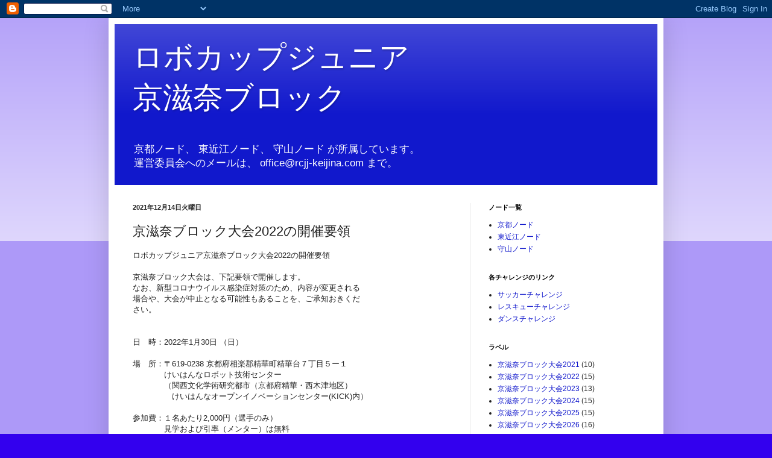

--- FILE ---
content_type: text/html; charset=UTF-8
request_url: http://www.rcjj-keijina.com/2021/12/2022.html
body_size: 14590
content:
<!DOCTYPE html>
<html class='v2' dir='ltr' lang='ja'>
<head>
<link href='https://www.blogger.com/static/v1/widgets/335934321-css_bundle_v2.css' rel='stylesheet' type='text/css'/>
<meta content='width=1100' name='viewport'/>
<meta content='text/html; charset=UTF-8' http-equiv='Content-Type'/>
<meta content='blogger' name='generator'/>
<link href='http://www.rcjj-keijina.com/favicon.ico' rel='icon' type='image/x-icon'/>
<link href='http://www.rcjj-keijina.com/2021/12/2022.html' rel='canonical'/>
<link rel="alternate" type="application/atom+xml" title="ロボカップジュニア京滋奈ブロック - Atom" href="http://www.rcjj-keijina.com/feeds/posts/default" />
<link rel="alternate" type="application/rss+xml" title="ロボカップジュニア京滋奈ブロック - RSS" href="http://www.rcjj-keijina.com/feeds/posts/default?alt=rss" />
<link rel="service.post" type="application/atom+xml" title="ロボカップジュニア京滋奈ブロック - Atom" href="https://www.blogger.com/feeds/8101953154055115601/posts/default" />

<link rel="alternate" type="application/atom+xml" title="ロボカップジュニア京滋奈ブロック - Atom" href="http://www.rcjj-keijina.com/feeds/7616859045055954014/comments/default" />
<!--Can't find substitution for tag [blog.ieCssRetrofitLinks]-->
<meta content='http://www.rcjj-keijina.com/2021/12/2022.html' property='og:url'/>
<meta content='京滋奈ブロック大会2022の開催要領' property='og:title'/>
<meta content='ロボカップジュニア京滋奈ブロック大会2022の開催要領 京滋奈ブロック大会は、下記要領で開催します。 なお、新型コロナウイルス感染症対策のため、内容が変更される 場合や、大会が中止となる可能性もあることを、ご承知おきくだ さい。 日　時：2022年1月30日 （日） 場　所：〒6...' property='og:description'/>
<title>ロボカップジュニア京滋奈ブロック: 京滋奈ブロック大会2022の開催要領</title>
<style id='page-skin-1' type='text/css'><!--
/*
-----------------------------------------------
Blogger Template Style
Name:     Simple
Designer: Blogger
URL:      www.blogger.com
----------------------------------------------- */
/* Content
----------------------------------------------- */
body {
font: normal normal 12px Arial, Tahoma, Helvetica, FreeSans, sans-serif;
color: #222222;
background: #3300ee none repeat scroll top left;
padding: 0 40px 40px 40px;
}
html body .region-inner {
min-width: 0;
max-width: 100%;
width: auto;
}
h2 {
font-size: 22px;
}
a:link {
text-decoration:none;
color: #1118cc;
}
a:visited {
text-decoration:none;
color: #888888;
}
a:hover {
text-decoration:underline;
color: #1a00ff;
}
.body-fauxcolumn-outer .fauxcolumn-inner {
background: transparent url(https://resources.blogblog.com/blogblog/data/1kt/simple/body_gradient_tile_light.png) repeat scroll top left;
_background-image: none;
}
.body-fauxcolumn-outer .cap-top {
position: absolute;
z-index: 1;
height: 400px;
width: 100%;
}
.body-fauxcolumn-outer .cap-top .cap-left {
width: 100%;
background: transparent url(https://resources.blogblog.com/blogblog/data/1kt/simple/gradients_light.png) repeat-x scroll top left;
_background-image: none;
}
.content-outer {
-moz-box-shadow: 0 0 40px rgba(0, 0, 0, .15);
-webkit-box-shadow: 0 0 5px rgba(0, 0, 0, .15);
-goog-ms-box-shadow: 0 0 10px #333333;
box-shadow: 0 0 40px rgba(0, 0, 0, .15);
margin-bottom: 1px;
}
.content-inner {
padding: 10px 10px;
}
.content-inner {
background-color: #ffffff;
}
/* Header
----------------------------------------------- */
.header-outer {
background: #1118cc url(http://www.blogblog.com/1kt/simple/gradients_light.png) repeat-x scroll 0 -400px;
_background-image: none;
}
.Header h1 {
font: normal normal 50px Arial, Tahoma, Helvetica, FreeSans, sans-serif;
color: #ffffff;
text-shadow: 1px 2px 3px rgba(0, 0, 0, .2);
}
.Header h1 a {
color: #ffffff;
}
.Header .description {
font-size: 140%;
color: #ffffff;
}
.header-inner .Header .titlewrapper {
padding: 22px 30px;
}
.header-inner .Header .descriptionwrapper {
padding: 0 30px;
}
/* Tabs
----------------------------------------------- */
.tabs-inner .section:first-child {
border-top: 0 solid #eeeeee;
}
.tabs-inner .section:first-child ul {
margin-top: -0;
border-top: 0 solid #eeeeee;
border-left: 0 solid #eeeeee;
border-right: 0 solid #eeeeee;
}
.tabs-inner .widget ul {
background: #f5f5f5 url(https://resources.blogblog.com/blogblog/data/1kt/simple/gradients_light.png) repeat-x scroll 0 -800px;
_background-image: none;
border-bottom: 1px solid #eeeeee;
margin-top: 0;
margin-left: -30px;
margin-right: -30px;
}
.tabs-inner .widget li a {
display: inline-block;
padding: .6em 1em;
font: normal normal 14px Arial, Tahoma, Helvetica, FreeSans, sans-serif;
color: #999999;
border-left: 1px solid #ffffff;
border-right: 1px solid #eeeeee;
}
.tabs-inner .widget li:first-child a {
border-left: none;
}
.tabs-inner .widget li.selected a, .tabs-inner .widget li a:hover {
color: #000000;
background-color: #eeeeee;
text-decoration: none;
}
/* Columns
----------------------------------------------- */
.main-outer {
border-top: 0 solid #eeeeee;
}
.fauxcolumn-left-outer .fauxcolumn-inner {
border-right: 1px solid #eeeeee;
}
.fauxcolumn-right-outer .fauxcolumn-inner {
border-left: 1px solid #eeeeee;
}
/* Headings
----------------------------------------------- */
div.widget > h2,
div.widget h2.title {
margin: 0 0 1em 0;
font: normal bold 11px Arial, Tahoma, Helvetica, FreeSans, sans-serif;
color: #000000;
}
/* Widgets
----------------------------------------------- */
.widget .zippy {
color: #999999;
text-shadow: 2px 2px 1px rgba(0, 0, 0, .1);
}
.widget .popular-posts ul {
list-style: none;
}
/* Posts
----------------------------------------------- */
h2.date-header {
font: normal bold 11px Arial, Tahoma, Helvetica, FreeSans, sans-serif;
}
.date-header span {
background-color: transparent;
color: #222222;
padding: inherit;
letter-spacing: inherit;
margin: inherit;
}
.main-inner {
padding-top: 30px;
padding-bottom: 30px;
}
.main-inner .column-center-inner {
padding: 0 15px;
}
.main-inner .column-center-inner .section {
margin: 0 15px;
}
.post {
margin: 0 0 25px 0;
}
h3.post-title, .comments h4 {
font: normal normal 22px Arial, Tahoma, Helvetica, FreeSans, sans-serif;
margin: .75em 0 0;
}
.post-body {
font-size: 110%;
line-height: 1.4;
position: relative;
}
.post-body img, .post-body .tr-caption-container, .Profile img, .Image img,
.BlogList .item-thumbnail img {
padding: 2px;
background: #ffffff;
border: 1px solid #eeeeee;
-moz-box-shadow: 1px 1px 5px rgba(0, 0, 0, .1);
-webkit-box-shadow: 1px 1px 5px rgba(0, 0, 0, .1);
box-shadow: 1px 1px 5px rgba(0, 0, 0, .1);
}
.post-body img, .post-body .tr-caption-container {
padding: 5px;
}
.post-body .tr-caption-container {
color: #222222;
}
.post-body .tr-caption-container img {
padding: 0;
background: transparent;
border: none;
-moz-box-shadow: 0 0 0 rgba(0, 0, 0, .1);
-webkit-box-shadow: 0 0 0 rgba(0, 0, 0, .1);
box-shadow: 0 0 0 rgba(0, 0, 0, .1);
}
.post-header {
margin: 0 0 1.5em;
line-height: 1.6;
font-size: 90%;
}
.post-footer {
margin: 20px -2px 0;
padding: 5px 10px;
color: #666666;
background-color: #f9f9f9;
border-bottom: 1px solid #eeeeee;
line-height: 1.6;
font-size: 90%;
}
#comments .comment-author {
padding-top: 1.5em;
border-top: 1px solid #eeeeee;
background-position: 0 1.5em;
}
#comments .comment-author:first-child {
padding-top: 0;
border-top: none;
}
.avatar-image-container {
margin: .2em 0 0;
}
#comments .avatar-image-container img {
border: 1px solid #eeeeee;
}
/* Comments
----------------------------------------------- */
.comments .comments-content .icon.blog-author {
background-repeat: no-repeat;
background-image: url([data-uri]);
}
.comments .comments-content .loadmore a {
border-top: 1px solid #999999;
border-bottom: 1px solid #999999;
}
.comments .comment-thread.inline-thread {
background-color: #f9f9f9;
}
.comments .continue {
border-top: 2px solid #999999;
}
/* Accents
---------------------------------------------- */
.section-columns td.columns-cell {
border-left: 1px solid #eeeeee;
}
.blog-pager {
background: transparent none no-repeat scroll top center;
}
.blog-pager-older-link, .home-link,
.blog-pager-newer-link {
background-color: #ffffff;
padding: 5px;
}
.footer-outer {
border-top: 0 dashed #bbbbbb;
}
/* Mobile
----------------------------------------------- */
body.mobile  {
background-size: auto;
}
.mobile .body-fauxcolumn-outer {
background: transparent none repeat scroll top left;
}
.mobile .body-fauxcolumn-outer .cap-top {
background-size: 100% auto;
}
.mobile .content-outer {
-webkit-box-shadow: 0 0 3px rgba(0, 0, 0, .15);
box-shadow: 0 0 3px rgba(0, 0, 0, .15);
}
.mobile .tabs-inner .widget ul {
margin-left: 0;
margin-right: 0;
}
.mobile .post {
margin: 0;
}
.mobile .main-inner .column-center-inner .section {
margin: 0;
}
.mobile .date-header span {
padding: 0.1em 10px;
margin: 0 -10px;
}
.mobile h3.post-title {
margin: 0;
}
.mobile .blog-pager {
background: transparent none no-repeat scroll top center;
}
.mobile .footer-outer {
border-top: none;
}
.mobile .main-inner, .mobile .footer-inner {
background-color: #ffffff;
}
.mobile-index-contents {
color: #222222;
}
.mobile-link-button {
background-color: #1118cc;
}
.mobile-link-button a:link, .mobile-link-button a:visited {
color: #ffffff;
}
.mobile .tabs-inner .section:first-child {
border-top: none;
}
.mobile .tabs-inner .PageList .widget-content {
background-color: #eeeeee;
color: #000000;
border-top: 1px solid #eeeeee;
border-bottom: 1px solid #eeeeee;
}
.mobile .tabs-inner .PageList .widget-content .pagelist-arrow {
border-left: 1px solid #eeeeee;
}

--></style>
<style id='template-skin-1' type='text/css'><!--
body {
min-width: 920px;
}
.content-outer, .content-fauxcolumn-outer, .region-inner {
min-width: 920px;
max-width: 920px;
_width: 920px;
}
.main-inner .columns {
padding-left: 0px;
padding-right: 310px;
}
.main-inner .fauxcolumn-center-outer {
left: 0px;
right: 310px;
/* IE6 does not respect left and right together */
_width: expression(this.parentNode.offsetWidth -
parseInt("0px") -
parseInt("310px") + 'px');
}
.main-inner .fauxcolumn-left-outer {
width: 0px;
}
.main-inner .fauxcolumn-right-outer {
width: 310px;
}
.main-inner .column-left-outer {
width: 0px;
right: 100%;
margin-left: -0px;
}
.main-inner .column-right-outer {
width: 310px;
margin-right: -310px;
}
#layout {
min-width: 0;
}
#layout .content-outer {
min-width: 0;
width: 800px;
}
#layout .region-inner {
min-width: 0;
width: auto;
}
body#layout div.add_widget {
padding: 8px;
}
body#layout div.add_widget a {
margin-left: 32px;
}
--></style>
<link href='https://www.blogger.com/dyn-css/authorization.css?targetBlogID=8101953154055115601&amp;zx=7cae8a2b-66a2-4cd7-8d5f-22e3d3eac2f7' media='none' onload='if(media!=&#39;all&#39;)media=&#39;all&#39;' rel='stylesheet'/><noscript><link href='https://www.blogger.com/dyn-css/authorization.css?targetBlogID=8101953154055115601&amp;zx=7cae8a2b-66a2-4cd7-8d5f-22e3d3eac2f7' rel='stylesheet'/></noscript>
<meta name='google-adsense-platform-account' content='ca-host-pub-1556223355139109'/>
<meta name='google-adsense-platform-domain' content='blogspot.com'/>

</head>
<body class='loading variant-bold'>
<div class='navbar section' id='navbar' name='Navbar'><div class='widget Navbar' data-version='1' id='Navbar1'><script type="text/javascript">
    function setAttributeOnload(object, attribute, val) {
      if(window.addEventListener) {
        window.addEventListener('load',
          function(){ object[attribute] = val; }, false);
      } else {
        window.attachEvent('onload', function(){ object[attribute] = val; });
      }
    }
  </script>
<div id="navbar-iframe-container"></div>
<script type="text/javascript" src="https://apis.google.com/js/platform.js"></script>
<script type="text/javascript">
      gapi.load("gapi.iframes:gapi.iframes.style.bubble", function() {
        if (gapi.iframes && gapi.iframes.getContext) {
          gapi.iframes.getContext().openChild({
              url: 'https://www.blogger.com/navbar/8101953154055115601?po\x3d7616859045055954014\x26origin\x3dhttp://www.rcjj-keijina.com',
              where: document.getElementById("navbar-iframe-container"),
              id: "navbar-iframe"
          });
        }
      });
    </script><script type="text/javascript">
(function() {
var script = document.createElement('script');
script.type = 'text/javascript';
script.src = '//pagead2.googlesyndication.com/pagead/js/google_top_exp.js';
var head = document.getElementsByTagName('head')[0];
if (head) {
head.appendChild(script);
}})();
</script>
</div></div>
<div class='body-fauxcolumns'>
<div class='fauxcolumn-outer body-fauxcolumn-outer'>
<div class='cap-top'>
<div class='cap-left'></div>
<div class='cap-right'></div>
</div>
<div class='fauxborder-left'>
<div class='fauxborder-right'></div>
<div class='fauxcolumn-inner'>
</div>
</div>
<div class='cap-bottom'>
<div class='cap-left'></div>
<div class='cap-right'></div>
</div>
</div>
</div>
<div class='content'>
<div class='content-fauxcolumns'>
<div class='fauxcolumn-outer content-fauxcolumn-outer'>
<div class='cap-top'>
<div class='cap-left'></div>
<div class='cap-right'></div>
</div>
<div class='fauxborder-left'>
<div class='fauxborder-right'></div>
<div class='fauxcolumn-inner'>
</div>
</div>
<div class='cap-bottom'>
<div class='cap-left'></div>
<div class='cap-right'></div>
</div>
</div>
</div>
<div class='content-outer'>
<div class='content-cap-top cap-top'>
<div class='cap-left'></div>
<div class='cap-right'></div>
</div>
<div class='fauxborder-left content-fauxborder-left'>
<div class='fauxborder-right content-fauxborder-right'></div>
<div class='content-inner'>
<header>
<div class='header-outer'>
<div class='header-cap-top cap-top'>
<div class='cap-left'></div>
<div class='cap-right'></div>
</div>
<div class='fauxborder-left header-fauxborder-left'>
<div class='fauxborder-right header-fauxborder-right'></div>
<div class='region-inner header-inner'>
<div class='header section' id='header' name='ヘッダー'><div class='widget Header' data-version='1' id='Header1'>
<div id='header-inner'>
<div class='titlewrapper'>
<h1 class='title'>
<a href='http://www.rcjj-keijina.com/'>
ロボカップジュニア<br>京滋奈ブロック
</a>
</h1>
</div>
<div class='descriptionwrapper'>
<p class='description'><span>京都ノード&#12289;
東近江ノード&#12289;
守山ノード
が所属しています&#12290;

<br>
運営委員会へのメールは&#12289; office@rcjj-keijina.com まで&#12290;</span></p>
</div>
</div>
</div></div>
</div>
</div>
<div class='header-cap-bottom cap-bottom'>
<div class='cap-left'></div>
<div class='cap-right'></div>
</div>
</div>
</header>
<div class='tabs-outer'>
<div class='tabs-cap-top cap-top'>
<div class='cap-left'></div>
<div class='cap-right'></div>
</div>
<div class='fauxborder-left tabs-fauxborder-left'>
<div class='fauxborder-right tabs-fauxborder-right'></div>
<div class='region-inner tabs-inner'>
<div class='tabs no-items section' id='crosscol' name='Cross-Column'></div>
<div class='tabs no-items section' id='crosscol-overflow' name='Cross-Column 2'></div>
</div>
</div>
<div class='tabs-cap-bottom cap-bottom'>
<div class='cap-left'></div>
<div class='cap-right'></div>
</div>
</div>
<div class='main-outer'>
<div class='main-cap-top cap-top'>
<div class='cap-left'></div>
<div class='cap-right'></div>
</div>
<div class='fauxborder-left main-fauxborder-left'>
<div class='fauxborder-right main-fauxborder-right'></div>
<div class='region-inner main-inner'>
<div class='columns fauxcolumns'>
<div class='fauxcolumn-outer fauxcolumn-center-outer'>
<div class='cap-top'>
<div class='cap-left'></div>
<div class='cap-right'></div>
</div>
<div class='fauxborder-left'>
<div class='fauxborder-right'></div>
<div class='fauxcolumn-inner'>
</div>
</div>
<div class='cap-bottom'>
<div class='cap-left'></div>
<div class='cap-right'></div>
</div>
</div>
<div class='fauxcolumn-outer fauxcolumn-left-outer'>
<div class='cap-top'>
<div class='cap-left'></div>
<div class='cap-right'></div>
</div>
<div class='fauxborder-left'>
<div class='fauxborder-right'></div>
<div class='fauxcolumn-inner'>
</div>
</div>
<div class='cap-bottom'>
<div class='cap-left'></div>
<div class='cap-right'></div>
</div>
</div>
<div class='fauxcolumn-outer fauxcolumn-right-outer'>
<div class='cap-top'>
<div class='cap-left'></div>
<div class='cap-right'></div>
</div>
<div class='fauxborder-left'>
<div class='fauxborder-right'></div>
<div class='fauxcolumn-inner'>
</div>
</div>
<div class='cap-bottom'>
<div class='cap-left'></div>
<div class='cap-right'></div>
</div>
</div>
<!-- corrects IE6 width calculation -->
<div class='columns-inner'>
<div class='column-center-outer'>
<div class='column-center-inner'>
<div class='main section' id='main' name='メイン'><div class='widget Blog' data-version='1' id='Blog1'>
<div class='blog-posts hfeed'>

          <div class="date-outer">
        
<h2 class='date-header'><span>2021年12月14日火曜日</span></h2>

          <div class="date-posts">
        
<div class='post-outer'>
<div class='post hentry uncustomized-post-template' itemprop='blogPost' itemscope='itemscope' itemtype='http://schema.org/BlogPosting'>
<meta content='8101953154055115601' itemprop='blogId'/>
<meta content='7616859045055954014' itemprop='postId'/>
<a name='7616859045055954014'></a>
<h3 class='post-title entry-title' itemprop='name'>
京滋奈ブロック大会2022の開催要領
</h3>
<div class='post-header'>
<div class='post-header-line-1'></div>
</div>
<div class='post-body entry-content' id='post-body-7616859045055954014' itemprop='description articleBody'>
<div>ロボカップジュニア京滋奈ブロック大会2022の開催要領</div><div><br /></div><div>京滋奈ブロック大会は&#12289;下記要領で開催します&#12290;</div><div>なお&#12289;新型コロナウイルス感染症対策のため&#12289;内容が変更される</div><div>場合や&#12289;大会が中止となる可能性もあることを&#12289;ご承知おきくだ</div><div>さい&#12290;</div><div><br /></div><div><br /></div><div>日&#12288;時&#65306;2022年1月30日 &#65288;日&#65289;</div><div><br /></div><div>場&#12288;所&#65306;&#12306;619-0238 京都府相楽郡精華町精華台７丁目５ー１</div><div>&#12288;&#12288;&#12288;&#12288;けいはんなロボット技術センター</div><div>&#12288;&#12288;&#12288;&#12288;&#65288;関西文化学術研究都市&#65288;京都府精華&#12539;西木津地区&#65289;</div><div>&#12288;&#12288;&#12288;&#12288;&#12288;けいはんなオープンイノベーションセンター(KICK)内&#65289;</div><div><br /></div><div>参加費&#65306;１名あたり2,000円&#65288;選手のみ&#65289;</div><div>&#12288;&#12288;&#12288;&#12288;見学および引率&#65288;メンター&#65289;は無料</div><div><br /></div><div>実施競技&#65306;</div><div>&#12288;&#12288;&#12288;&#12288;サッカー&#12288;&#12288;&#12288;&#12288;ワールドリーグ&#12288;&#12288;ライトウェイト</div><div>&#12288;&#12288;&#12288;&#12288;&#12288;&#12288;&#12288;&#12288;&#12288;&#12288;&#12288;&#12288;&#12288;&#12288;&#12288;&#12288;&#12288;&#12288;&#12288;&#12288;&#12288;オープン</div><div>&#12288;&#12288;&#12288;&#12288;&#12288;&#12288;&#12288;&#12288;&#12288;&#12288;&#12288;&#12288;日本リーグ&#12288;&#12288;&#12288;&#12288;ビギナーズ</div><div><br /></div><div>&#12288;&#12288;&#12288;&#12288;レスキュー&nbsp; &#12288;&#12288;ワールドリーグ&#12288;&#12288;LINE</div><div>&#12288;&#12288;&#12288;&#12288;&#12288;&#12288;&#12288;&#12288;&#12288;&#12288;&#12288;&#12288;&#12288;&#12288;&#12288;&#12288;&#12288;&#12288;&#12288;&#12288;&#12288;MAZE</div><div>&#12288;&#12288;&#12288;&#12288;&#12288;&#12288;&#12288;&#12288;&#12288;&#12288;&#12288;&#12288;日本リーグ&#12288;&#12288;&#12288;&#12288;LINE</div><div>&#12288;&#12288;&#12288;&nbsp; &nbsp; &nbsp; &nbsp; &nbsp; &nbsp; &nbsp; &nbsp; &#12288;CoSpaceは開催いたしません&#12290;</div><div><br /></div><div>&#12288;&#12288;&#12288;&#12288;オンステージ&nbsp; &#12288;ワールドリーグ</div><div><br /></div><div>&#12288;&#12288;&#12288;&#12288;全カテゴリ共通&#12288;ポスターセッション</div><div>&#12288;&#12288;&#12288;&#12288;&#12288;&#12288;&#12288;&#12288;&#12288;&#12288;&#12288;&#12288;&#65288;プレゼンテーションシートの展示&#65289;</div><div>&#12288;&#12288;&#12288;&#12288;&#12288;&#12288;&#12288;&#12288;&#12288;&#12288;&#12288;&#12288;Ａ３サイズ&#12288;１枚</div><div><br /></div><div>主催&#65306;&#12288;ロボカップジュニア京滋奈ブロック運営委員会</div><div><br /></div><div><br /></div><div>新型コロナウイルス感染症対策関連の事項</div><div>&#12288;&#12288;&#12288;&#12539;大会当日&#12289;会場&#65288;けいはんなオープンイノベーションセンター&#65289;に</div><div>&#12288;&#12288;&#12288;&#12288;入場いただけるのは&#12289;選手のほか&#12289;各チームのメンターとします&#12290;</div><div>&#12288;&#12288;&#12288;&#12288;&#8251;入場者は事前に申請が必要になりますのでご理解ください&#12290;</div><div>&#12288;&#12288;&#12288;&#12288;一般参観者は入場していただけませんので&#12289;ご了承ください&#12290;</div><div>&#12288;&#12288;&#12288;&#12539;出場者およびメンターは&#12289;所定の&#12300;連絡先および健康状態申告書&#12301;</div><div>&#12288;&#12288;&#12288;&#12288;を&#12289;大会当日の受付に提出してください&#12290;</div><div>&#12288;&#12288;&#12288;&#12288;提出なき場合は入場できません&#12290;</div><div><br /></div><div>&#12288;&#12288;&#12288;&#12288;メンターが入場できない場合は&#12289;受付で連絡先をお聞きしたうえ&#12289;</div><div>&#12288;&#12288;&#12288;&#12288;場外でお待ちいただきます&#12290;</div><div>&#12288;&#12288;&#12288;&#12539;出場者およびメンターは&#12289;かならずマスクを着用し&#12289;入場時に手指</div><div>&#12288;&#12288;&#12288;&#12288;の消毒を実施してください&#12290;再入場する場合も同様とします&#12290;</div><div>&#12288;&#12288;&#12288;&#12539;出場者およびメンターに対し&#12289;入場時&#12539;再入場時の検温を実施しま</div><div>&#12288;&#12288;&#12288;&#12288;す&#12290;体温が37.5&#8451;以上であった場合は入場できません&#12290;</div><div>&#12288;&#12288;&#12288;&#12539;保健所や市町村から&#12289;新型コロナウイルス陽性者との濃厚接触者で</div><div>&#12288;&#12288;&#12288;&#12288;あるなどの理由で&#12289;自宅待機&#12289;外出自粛等の指示があった方は入場</div><div>&#12288;&#12288;&#12288;&#12288;できません&#12290;</div><div>&#12288;&#12288;&#12288;&#12539;その他&#12289;当日の体調が悪い方&#12289;咳が出る方などは&#12289;入場をお控えく</div><div>&#12288;&#12288;&#12288;&#12288;ださい&#12290;</div><div>&#12288;&#12288;&#12288;&#12539;スタッフが会場を巡視し&#12289;咳の出る方その他について&#12289;検温や会場</div><div>&#12288;&#12288;&#12288;&#12288;からの退出を指示することがあります&#12290;</div><div>&#12288;&#12288;&#12288;&#12539;学校の部活動で参加される方で&#12289;学校の方針等で当大会への出場が</div><div>&#12288;&#12288;&#12288;&#12288;できない場合については&#12289;ポスターの提出で当大会へ出場したもの</div><div>&#12288;&#12288;&#12288;&#12288;とみなします&#12290;ただし&#12289;<span style="color: red;">上位大会への選抜は優先順位が下がります</span></div><div><span style="color: red;">&#12288;&#12288;&#12288;&#12288;ので&#12289;申し訳ありませんがご了承願います&#12290;(2022/1/24修正)</span></div><div>&#12288;&#12288;&#12288;&#12539;また新型コロナウイルス感染症対策に関連して&#12289;2022年7月1日時点</div><div>&#12288;&#12288;&#12288;&nbsp; で19歳以下であった選手への特例措置については&#12289;京滋奈ブロック</div><div>&#12288;&#12288;&#12288;&#12288;運営委員会まで事前にメールでご相談ください&#12290;</div><div><br /></div><div>エントリー方法&#65306;</div><div>&#12288;&#12288;&#12288;&#12288;別紙のとおり</div><div><br /></div><div>参加資格&#12539;注意事項など&#65306;</div><div>&#12288;&#12288;&#12288;&#12288;サッカー&#12289;レスキューは１チーム２名以上４名以下&#12289;オンステージ</div><div>&#12288;&#12288;&#12288;&#12288;は１チーム２名以上５名以下とします&#12290;</div><div>&#12288;&#12288;&#12288;&#12288;&#8251;ただし&#12289;レスキュー日本リーグは１&#65374;２名&#65288;中学生以下&#65289;</div><div>&#12288;&#12288;&#12288;&#12288;2022年7月1日の時点でメンバー全員が19歳以下&#65288;19歳も含みます&#65289;</div><div>&#12288;&#12288;&#12288;&#12288;のチームが参加できます&#12290;</div><div><br /></div><div>&#12288;&#12288;&#12288;&#12288;なお&#12289;上位大会において&#12289;より細かい年齢条件等が設定された場合</div><div>&#12288;&#12288;&#12288;&#12288;は&#12289;推薦を行うにあたり一部メンバーを除外するなどの対応が必要</div><div>&#12288;&#12288;&#12288;&#12288;になる場合があります&#12290;</div><div>&#12288;&#12288;&#12288;&#12288;他のブロック大会に参加登録をしている人は&#12289;京滋奈ブロック大会</div><div>&#12288;&#12288;&#12288;&#12288;への重複参加はできません&#12290;</div><div><br /></div><div>競技ルール&#65288;抜粋/ローカルルール含む&#65289;&#65306;</div><div>&#12288;&#12288;&#12288;&#12288;ロボカップジュニア2021国際公式ルールを基本に&#12289;一部ローカルル</div><div>&#12288;&#12288;&#12288;&#12288;ールを適用します&#12290;</div><div><br /></div><div>&#12288;&#12288;&#12288;&#12288;フィールドのライン形状&#12289;使用するボール&#12289;ロボットの規格等も&#12289;</div><div>&#12288;&#12288;&#12288;&#12288;2021年準拠とします&#12290;</div><div>&#12288;&#12288;&#12288;&#12288;また&#12289;電池など&#12289;関連するローカルルール等は&#12289;2021年大会と同じ</div><div>&#12288;&#12288;&#12288;&#12288;です&#12290;</div><div><br /></div><div>&#12288;&#12288;&#12288;&#65308;サッカー&#65310;</div><div>&#12288;&#12288;&#12288;&#12539;オープン</div><div>&#12288;&#12288;&#12288;&#12288;2021国際ルールに準拠し&#12289;一部ローカルルールを設定します&#12290;</div><div>&nbsp; &nbsp; &nbsp; &nbsp; &nbsp; https://drive.google.com/file/d/1qSnnrhzfrT93dRbINZ2uhKBjFTzAXqkj/view</div><div>&#12288;&#12288;&#12288;&#12288;オレンジボールを使用します&#12290;</div><div>&#12288;&#12288;&#12288;&#12288;故障機の管理のため&#12289;公式ルールのトップマーカー&#65288;書き換えが</div><div>&#12288;&#12288;&#12288;&#12288;できるもの&#12290;&#65289;を装備してください&#12290;</div><div>&#12288;&#12288;&#12288;&#12288;&#65288;未装備の場合は&#12289;車検失格となります&#65289;</div><div>&#12288;&#12288;&#12288;&#12288;- ハンドル&#12288;&#65288;他の部品から5&#13213;以上離れている&#65289;</div><div>&#12288;&#12288;&#12288;&#12288;- ドリブラのギアカバー&#65288;金属または硬質プラスチック製カバー</div><div>&#12288;&#12288;&#12288;&#12288;&#12288;でギアを覆う&#65289;</div><div>&#12288;&#12288;&#12288;&#12288;- 他の機体や&#12289;他の機体のドリブラ等で機能部品が破損しないよ</div><div>&#12288;&#12288;&#12288;&#12288;&#12288;う防護する</div><div>&#12288;&#12288;&#12288;&#12288;電池については&#12289;別にローカルルールを示します&#12290;</div><div><span style="color: red;">&#12288;&#12288;&#12288;&#12288;ジャパンオープン2022ではサッカーオープンのサイズダウンを予告通り実施します</span></div><div><span style="color: red;">&#12288;&#12288;&#12288;&#12288;http://rcjjsoccer.blogspot.com/2021/07/2022.html</span></div><div><span style="color: red;">&#12288;&#12288;&#12288;&#12288;ブロック大会も直径18cm以下&#65380;2200g以下で実施します&#12290;</span></div><div><span style="color: red;">&#12288;&#12288;&#12288;&#12288;旧サイズ&#12539;重量の場合はブロック大会参加は認めますが&#12289;ジャパンオープンへの</span></div><div><span style="color: red;">&#12288;&#12288;&#12288;&#12288;推薦は優先順位を下げることをご理解ください&#12290;</span></div><div><br /></div><div>&#12288;&#12288;&#12288;&#12539;ライトウェイト</div><div>&#12288;&#12288;&#12288;&#12288;2021国際ルールに準拠し&#12289;一部ローカルルールを設定します&#12290;</div><div>&nbsp; &nbsp; &nbsp; &nbsp; &nbsp; https://drive.google.com/file/d/1qSnnrhzfrT93dRbINZ2uhKBjFTzAXqkj/view</div><div>&#12288;&#12288;&#12288;&#12288;赤外線パルス発光ボールを使用します&#12290;</div><div>&#12288;&#12288;&#12288;&#12288;故障機の管理のため&#12289;公式ルールのトップマーカー&#65288;書き換えが</div><div>&#12288;&#12288;&#12288;&#12288;できるもの&#12290;&#65289;を装備してください&#12290;</div><div>&#12288;&#12288;&#12288;&#12288;- ハンドル&#12288;&#65288;他の部品から5&#13213;以上離れている&#65289;</div><div>&#12288;&#12288;&#12288;&#12288;- ドリブラのギアカバー&#65288;金属または硬質プラスチック製カバー</div><div>&#12288;&#12288;&#12288;&#12288;&#12288;でギアを覆う&#65289;</div><div>&#12288;&#12288;&#12288;&#12288;- 他の機体や&#12289;他の機体のドリブラ等で機能部品が破損しないよ</div><div>&#12288;&#12288;&#12288;&#12288;&#12288;う防護する</div><div>&nbsp; &nbsp; &#12288;&nbsp; 電池の使用等については&#12289;別にローカルルールを示します&#12290;</div><div><br /></div><div>&#12288;&#12288;&#12288;&#12539;ビギナーズ</div><div>&nbsp; &#12288;&nbsp; &nbsp; ロボカップジュニアジャパン公表の2021ルールに準じます&#12290;</div><div>&nbsp; &nbsp; &nbsp; &nbsp; &nbsp; https://drive.google.com/file/d/1sPdkZI0peFrqDoKEv1xoP_O97fxUcDij/view</div><div>&#12288;&#12288;&#12288;&#12288;ロボットの外部に青色と黄色は利用できません&#12290;</div><div><br /></div><div>&#12288;&#12288;&#12288;&#12539;共通</div><div>&#12288;&#12288;&#12288;&#12288;キッカーのソレノイド駆動回路に限り昇圧回路の使用を可とします&#12290;</div><div><br /></div><div>&nbsp; &nbsp; &nbsp; &nbsp; &#65308;京滋奈ローカルルール&#65310;</div><div>&#12288;&#12288;&#12288;&#12288;昇圧回路を搭載する場合は&#12289;高圧電源回路等を絶縁性の材料で覆い&#12289;</div><div>&#12288;&#12288;&#12288;&#12288;選手&#12289;審判&#12289;他の機体&#12289;フィールド等と接触しても危険がないと認</div><div>&#12288;&#12288;&#12288;&#12288;められる構造であることが必要です&#12290;</div><div>&#12288;&#12288;&#12288;&#12288;高圧電源回路とは&#12289;回路中に25V 以上の電圧が発生する部分がある</div><div>&#12288;&#12288;&#12288;&#12288;ものとします&#12290;</div><div>&#12288;&#12288;&#12288;&#12288;キッカーのパワー制限を適用します&#12290;キッカー搭載機は&#12289;車検時に</div><div>&#12288;&#12288;&#12288;&#12288;任意にキッカーを動作させることができる構造としてください&#12290;</div><div>&#12288;&#12288;&#12288;&#12288;キッカー搭載機で&#12289;その性能テストができない場合&#12289;車検失格とす</div><div>&#12288;&#12288;&#12288;&#12288;ることがあります&#12290;</div><div><br /></div><div>&#12288;&#12288;&#12288;&#12288;ＰＳＤはルール上&#12289;使用を認められていますが&#12289;車検判定&#12289;他のロ</div><div>&#12288;&#12288;&#12288;&#12288;ボットへの影響判定が難しいことから&#12289;なるべく避けてください&#12290;</div><div><br /></div><div>&#12288;&#12288;&#12288;&#65308;レスキュー&#65310;</div><div>&#12288;&#12288;&#12288;&#12288;2021国際ルールに準じます&#12290;</div><div>&#12288;&#12288;&#12288;&#12288;Lineでは&#12289;ワールドリーグと日本リーグを混走とする場合がありま</div><div>&#12288;&#12288;&#12288;&#12288;す&#12290;その場合の上位大会への推薦は&#12289;チームのエントリしたカテゴ</div><div>&#12288;&#12288;&#12288;&#12288;リ毎の順位を元に行います&#12290;</div><div>&#12288;&#12288;&#12288;&#12288;MAZEでは&#12289;ワールドリーグを開催します&#12290;</div><div>&#12288;&#12288;&#12288;&#12288;CoSpaceは開催しません&#12290;</div><div><br /></div><div>&#12288;&#12288;&#12288;&#65308;オンステージ&#65310;</div><div>&#12288;&#12288;&#12288;&#12288;2021国際ルールに準じます&#12290;</div><div>&#12288;&#12288;&#12288;&#12288;ワールドリーグを開催します&#12290;</div><div><br /></div><div>各競技の成績評価方法について&#65306;</div><div>&#12288;&#12288;&#12288;&#12288;京滋奈ブロックでは2019年大会から</div><div><br /></div><div>&#12288;&#12288;&#12288;&#12288;上位大会への推薦順位&#12288;&#65309;&#12288;競技成績と&#12289;ポスターセッション成績</div><div>&#12288;&#12288;&#12288;&#12288;&#12288;&#12288;&#12288;&#12288;&#12288;&#12288;&#12288;&#12288;&#12288;&#12288;&#12288;&#12288;&#12288;の総合評価で決定</div><div>&#12288;&#12288;&#12288;&#12288;することとしました&#12290;</div><div>&#12288;&#12288;&#12288;&#12288;なお2019年&#12289;2020年大会では&#12289;経過措置として簡易型の評価方法を</div><div>&#12288;&#12288;&#12288;&#12288;採用しました&#12290;</div><div><br /></div><div>&#12288;&#12288;&#12288;&#12288;今次大会では&#12289;新型コロナウイルス感染症対策の一環として&#12289;ポス</div><div>&#12288;&#12288;&#12288;&#12288;ターセッション&#65288;全体の掲示&#65289;を実施しませんが&#12289;大会当日の受付</div><div>&#12288;&#12288;&#12288;&#12288;時に&#12289;ポスターの提出を求めます&#12290;&#65288;希望者には&#12289;上位大会への選</div><div>&#12288;&#12288;&#12288;&#12288;抜完了後に返却します&#12290;&#65289;</div><div><br /></div><div>&#12288;&#12288;&#12288;&#12288;原則的に&#12289;上位大会への推薦順位は競技の結果により定めますが&#12289;</div><div>&#12288;&#12288;&#12288;&#12288;同着の複数チームから選抜する必要がある場合は&#12289;提出されたポス</div><div>&#12288;&#12288;&#12288;&#12288;ターの内容により決する場合があります&#12290;その際の評価方法は&#12289;昨</div><div>&#12288;&#12288;&#12288;&#12288;年までと同じ簡易型を採用します&#12290;</div><div><br /></div><div>上位大会への推薦について&#65306;</div><div>&#12288;&#12288;&#12288;&#12288;彦根ノード&#12289;東近江ノード&#12289;京都ノード&#12289;奈良ノードからの推薦を</div><div>&#12288;&#12288;&#12288;&#12288;受けて京滋奈ブロック大会への出場権を得たチームが&#12289;ロボカップ</div><div>&#12288;&#12288;&#12288;&#12288;ジュニア&#12539;ジャパンオープン出場権を獲得するためには&#12289;京滋奈ブ</div><div>&#12288;&#12288;&#12288;&#12288;ロック大会に出場し&#12289;その結果をもとに京滋奈ブロックからの推薦</div><div>&#12288;&#12288;&#12288;&#12288;を受けなくてはなりません&#12290;ブロック大会の成績をもとに&#12289;後から</div><div>&#12288;&#12288;&#12288;&#12288;割り当てられるジャパンオープンの出場枠数内のチームをジャパン</div><div>&#12288;&#12288;&#12288;&#12288;オープンに推薦します&#12290;</div><div><br /></div><div>そのほか&#65306;</div><div>&#12288;&#12288;&#12288;&#12288;今後の詳細情報は&#65292;</div><div>&#12288;&#12288;&#12288;&#12288;&#12288;&#12539;このブログページ</div><div>&#12288;&#12288;&#12288;&#12288;&#12288;&#12539;Twitter&#12288;&#65288;@RCJkeijina&#65289;</div><div>&#12288;&#12288;&#12288;&#12288;上で発表していきます&#12290;</div><div>&#12288;&#12288;&#12288;&#12288;定期的に確認してください&#12290;</div><div>&#12288;&#12288;&#12288;&#12288;&#65288;急な変更事項が発表されることがあります&#65289;</div><div><br /></div>
<div style='clear: both;'></div>
</div>
<div class='post-footer'>
<div class='post-footer-line post-footer-line-1'>
<span class='post-author vcard'>
投稿者
<span class='fn' itemprop='author' itemscope='itemscope' itemtype='http://schema.org/Person'>
<meta content='https://www.blogger.com/profile/06750805870848824138' itemprop='url'/>
<a class='g-profile' href='https://www.blogger.com/profile/06750805870848824138' rel='author' title='author profile'>
<span itemprop='name'>京滋奈ブロック長</span>
</a>
</span>
</span>
<span class='post-timestamp'>
時刻:
<meta content='http://www.rcjj-keijina.com/2021/12/2022.html' itemprop='url'/>
<a class='timestamp-link' href='http://www.rcjj-keijina.com/2021/12/2022.html' rel='bookmark' title='permanent link'><abbr class='published' itemprop='datePublished' title='2021-12-14T17:56:00+09:00'>17:56</abbr></a>
</span>
<span class='post-comment-link'>
</span>
<span class='post-icons'>
<span class='item-control blog-admin pid-1740259156'>
<a href='https://www.blogger.com/post-edit.g?blogID=8101953154055115601&postID=7616859045055954014&from=pencil' title='投稿を編集'>
<img alt='' class='icon-action' height='18' src='https://resources.blogblog.com/img/icon18_edit_allbkg.gif' width='18'/>
</a>
</span>
</span>
<div class='post-share-buttons goog-inline-block'>
<a class='goog-inline-block share-button sb-email' href='https://www.blogger.com/share-post.g?blogID=8101953154055115601&postID=7616859045055954014&target=email' target='_blank' title='メールで送信'><span class='share-button-link-text'>メールで送信</span></a><a class='goog-inline-block share-button sb-blog' href='https://www.blogger.com/share-post.g?blogID=8101953154055115601&postID=7616859045055954014&target=blog' onclick='window.open(this.href, "_blank", "height=270,width=475"); return false;' target='_blank' title='BlogThis!'><span class='share-button-link-text'>BlogThis!</span></a><a class='goog-inline-block share-button sb-twitter' href='https://www.blogger.com/share-post.g?blogID=8101953154055115601&postID=7616859045055954014&target=twitter' target='_blank' title='X で共有'><span class='share-button-link-text'>X で共有</span></a><a class='goog-inline-block share-button sb-facebook' href='https://www.blogger.com/share-post.g?blogID=8101953154055115601&postID=7616859045055954014&target=facebook' onclick='window.open(this.href, "_blank", "height=430,width=640"); return false;' target='_blank' title='Facebook で共有する'><span class='share-button-link-text'>Facebook で共有する</span></a><a class='goog-inline-block share-button sb-pinterest' href='https://www.blogger.com/share-post.g?blogID=8101953154055115601&postID=7616859045055954014&target=pinterest' target='_blank' title='Pinterest に共有'><span class='share-button-link-text'>Pinterest に共有</span></a>
</div>
</div>
<div class='post-footer-line post-footer-line-2'>
<span class='post-labels'>
ラベル:
<a href='http://www.rcjj-keijina.com/search/label/%E4%BA%AC%E6%BB%8B%E5%A5%88%E3%83%96%E3%83%AD%E3%83%83%E3%82%AF%E5%A4%A7%E4%BC%9A2022' rel='tag'>京滋奈ブロック大会2022</a>
</span>
</div>
<div class='post-footer-line post-footer-line-3'>
<span class='post-location'>
</span>
</div>
</div>
</div>
<div class='comments' id='comments'>
<a name='comments'></a>
</div>
</div>

        </div></div>
      
</div>
<div class='blog-pager' id='blog-pager'>
<span id='blog-pager-newer-link'>
<a class='blog-pager-newer-link' href='http://www.rcjj-keijina.com/2021/12/2022_97.html' id='Blog1_blog-pager-newer-link' title='次の投稿'>次の投稿</a>
</span>
<span id='blog-pager-older-link'>
<a class='blog-pager-older-link' href='http://www.rcjj-keijina.com/2021/12/2022_14.html' id='Blog1_blog-pager-older-link' title='前の投稿'>前の投稿</a>
</span>
<a class='home-link' href='http://www.rcjj-keijina.com/'>ホーム</a>
</div>
<div class='clear'></div>
<div class='post-feeds'>
</div>
</div></div>
</div>
</div>
<div class='column-left-outer'>
<div class='column-left-inner'>
<aside>
</aside>
</div>
</div>
<div class='column-right-outer'>
<div class='column-right-inner'>
<aside>
<div class='sidebar section' id='sidebar-right-1'><div class='widget LinkList' data-version='1' id='LinkList1'>
<h2>ノード一覧</h2>
<div class='widget-content'>
<ul>
<li><a href='http://kyoto.rcjj-keijina.com/'>京都ノード</a></li>
<li><a href='https://e-omi-muse.com/tanken-n/news_detail.html?id=797'>東近江ノード</a></li>
<li><a href='http://moriyama.rcjj-keijina.com/'>守山ノード</a></li>
</ul>
<div class='clear'></div>
</div>
</div><div class='widget LinkList' data-version='1' id='LinkList2'>
<h2>各チャレンジのリンク</h2>
<div class='widget-content'>
<ul>
<li><a href='http://rcjjsoccer.blogspot.com/'>サッカーチャレンジ</a></li>
<li><a href='http://rcjjrescue.blogspot.com/'>レスキューチャレンジ</a></li>
<li><a href='http://rcjjdance.blogspot.com/'>ダンスチャレンジ</a></li>
</ul>
<div class='clear'></div>
</div>
</div><div class='widget Label' data-version='1' id='Label1'>
<h2>ラベル</h2>
<div class='widget-content list-label-widget-content'>
<ul>
<li>
<a dir='ltr' href='http://www.rcjj-keijina.com/search/label/%E4%BA%AC%E6%BB%8B%E5%A5%88%E3%83%96%E3%83%AD%E3%83%83%E3%82%AF%E5%A4%A7%E4%BC%9A2021'>京滋奈ブロック大会2021</a>
<span dir='ltr'>(10)</span>
</li>
<li>
<a dir='ltr' href='http://www.rcjj-keijina.com/search/label/%E4%BA%AC%E6%BB%8B%E5%A5%88%E3%83%96%E3%83%AD%E3%83%83%E3%82%AF%E5%A4%A7%E4%BC%9A2022'>京滋奈ブロック大会2022</a>
<span dir='ltr'>(15)</span>
</li>
<li>
<a dir='ltr' href='http://www.rcjj-keijina.com/search/label/%E4%BA%AC%E6%BB%8B%E5%A5%88%E3%83%96%E3%83%AD%E3%83%83%E3%82%AF%E5%A4%A7%E4%BC%9A2023'>京滋奈ブロック大会2023</a>
<span dir='ltr'>(13)</span>
</li>
<li>
<a dir='ltr' href='http://www.rcjj-keijina.com/search/label/%E4%BA%AC%E6%BB%8B%E5%A5%88%E3%83%96%E3%83%AD%E3%83%83%E3%82%AF%E5%A4%A7%E4%BC%9A2024'>京滋奈ブロック大会2024</a>
<span dir='ltr'>(15)</span>
</li>
<li>
<a dir='ltr' href='http://www.rcjj-keijina.com/search/label/%E4%BA%AC%E6%BB%8B%E5%A5%88%E3%83%96%E3%83%AD%E3%83%83%E3%82%AF%E5%A4%A7%E4%BC%9A2025'>京滋奈ブロック大会2025</a>
<span dir='ltr'>(15)</span>
</li>
<li>
<a dir='ltr' href='http://www.rcjj-keijina.com/search/label/%E4%BA%AC%E6%BB%8B%E5%A5%88%E3%83%96%E3%83%AD%E3%83%83%E3%82%AF%E5%A4%A7%E4%BC%9A2026'>京滋奈ブロック大会2026</a>
<span dir='ltr'>(16)</span>
</li>
</ul>
<div class='clear'></div>
</div>
</div><div class='widget BlogArchive' data-version='1' id='BlogArchive1'>
<h2>ブログ アーカイブ</h2>
<div class='widget-content'>
<div id='ArchiveList'>
<div id='BlogArchive1_ArchiveList'>
<ul class='hierarchy'>
<li class='archivedate collapsed'>
<a class='toggle' href='javascript:void(0)'>
<span class='zippy'>

        &#9658;&#160;
      
</span>
</a>
<a class='post-count-link' href='http://www.rcjj-keijina.com/2026/'>
2026
</a>
<span class='post-count' dir='ltr'>(5)</span>
<ul class='hierarchy'>
<li class='archivedate collapsed'>
<a class='toggle' href='javascript:void(0)'>
<span class='zippy'>

        &#9658;&#160;
      
</span>
</a>
<a class='post-count-link' href='http://www.rcjj-keijina.com/2026/01/'>
1月
</a>
<span class='post-count' dir='ltr'>(5)</span>
</li>
</ul>
</li>
</ul>
<ul class='hierarchy'>
<li class='archivedate collapsed'>
<a class='toggle' href='javascript:void(0)'>
<span class='zippy'>

        &#9658;&#160;
      
</span>
</a>
<a class='post-count-link' href='http://www.rcjj-keijina.com/2025/'>
2025
</a>
<span class='post-count' dir='ltr'>(16)</span>
<ul class='hierarchy'>
<li class='archivedate collapsed'>
<a class='toggle' href='javascript:void(0)'>
<span class='zippy'>

        &#9658;&#160;
      
</span>
</a>
<a class='post-count-link' href='http://www.rcjj-keijina.com/2025/12/'>
12月
</a>
<span class='post-count' dir='ltr'>(2)</span>
</li>
</ul>
<ul class='hierarchy'>
<li class='archivedate collapsed'>
<a class='toggle' href='javascript:void(0)'>
<span class='zippy'>

        &#9658;&#160;
      
</span>
</a>
<a class='post-count-link' href='http://www.rcjj-keijina.com/2025/11/'>
11月
</a>
<span class='post-count' dir='ltr'>(9)</span>
</li>
</ul>
<ul class='hierarchy'>
<li class='archivedate collapsed'>
<a class='toggle' href='javascript:void(0)'>
<span class='zippy'>

        &#9658;&#160;
      
</span>
</a>
<a class='post-count-link' href='http://www.rcjj-keijina.com/2025/01/'>
1月
</a>
<span class='post-count' dir='ltr'>(5)</span>
</li>
</ul>
</li>
</ul>
<ul class='hierarchy'>
<li class='archivedate collapsed'>
<a class='toggle' href='javascript:void(0)'>
<span class='zippy'>

        &#9658;&#160;
      
</span>
</a>
<a class='post-count-link' href='http://www.rcjj-keijina.com/2024/'>
2024
</a>
<span class='post-count' dir='ltr'>(12)</span>
<ul class='hierarchy'>
<li class='archivedate collapsed'>
<a class='toggle' href='javascript:void(0)'>
<span class='zippy'>

        &#9658;&#160;
      
</span>
</a>
<a class='post-count-link' href='http://www.rcjj-keijina.com/2024/12/'>
12月
</a>
<span class='post-count' dir='ltr'>(10)</span>
</li>
</ul>
<ul class='hierarchy'>
<li class='archivedate collapsed'>
<a class='toggle' href='javascript:void(0)'>
<span class='zippy'>

        &#9658;&#160;
      
</span>
</a>
<a class='post-count-link' href='http://www.rcjj-keijina.com/2024/01/'>
1月
</a>
<span class='post-count' dir='ltr'>(2)</span>
</li>
</ul>
</li>
</ul>
<ul class='hierarchy'>
<li class='archivedate collapsed'>
<a class='toggle' href='javascript:void(0)'>
<span class='zippy'>

        &#9658;&#160;
      
</span>
</a>
<a class='post-count-link' href='http://www.rcjj-keijina.com/2023/'>
2023
</a>
<span class='post-count' dir='ltr'>(18)</span>
<ul class='hierarchy'>
<li class='archivedate collapsed'>
<a class='toggle' href='javascript:void(0)'>
<span class='zippy'>

        &#9658;&#160;
      
</span>
</a>
<a class='post-count-link' href='http://www.rcjj-keijina.com/2023/12/'>
12月
</a>
<span class='post-count' dir='ltr'>(12)</span>
</li>
</ul>
<ul class='hierarchy'>
<li class='archivedate collapsed'>
<a class='toggle' href='javascript:void(0)'>
<span class='zippy'>

        &#9658;&#160;
      
</span>
</a>
<a class='post-count-link' href='http://www.rcjj-keijina.com/2023/08/'>
8月
</a>
<span class='post-count' dir='ltr'>(1)</span>
</li>
</ul>
<ul class='hierarchy'>
<li class='archivedate collapsed'>
<a class='toggle' href='javascript:void(0)'>
<span class='zippy'>

        &#9658;&#160;
      
</span>
</a>
<a class='post-count-link' href='http://www.rcjj-keijina.com/2023/01/'>
1月
</a>
<span class='post-count' dir='ltr'>(5)</span>
</li>
</ul>
</li>
</ul>
<ul class='hierarchy'>
<li class='archivedate collapsed'>
<a class='toggle' href='javascript:void(0)'>
<span class='zippy'>

        &#9658;&#160;
      
</span>
</a>
<a class='post-count-link' href='http://www.rcjj-keijina.com/2022/'>
2022
</a>
<span class='post-count' dir='ltr'>(15)</span>
<ul class='hierarchy'>
<li class='archivedate collapsed'>
<a class='toggle' href='javascript:void(0)'>
<span class='zippy'>

        &#9658;&#160;
      
</span>
</a>
<a class='post-count-link' href='http://www.rcjj-keijina.com/2022/12/'>
12月
</a>
<span class='post-count' dir='ltr'>(8)</span>
</li>
</ul>
<ul class='hierarchy'>
<li class='archivedate collapsed'>
<a class='toggle' href='javascript:void(0)'>
<span class='zippy'>

        &#9658;&#160;
      
</span>
</a>
<a class='post-count-link' href='http://www.rcjj-keijina.com/2022/02/'>
2月
</a>
<span class='post-count' dir='ltr'>(1)</span>
</li>
</ul>
<ul class='hierarchy'>
<li class='archivedate collapsed'>
<a class='toggle' href='javascript:void(0)'>
<span class='zippy'>

        &#9658;&#160;
      
</span>
</a>
<a class='post-count-link' href='http://www.rcjj-keijina.com/2022/01/'>
1月
</a>
<span class='post-count' dir='ltr'>(6)</span>
</li>
</ul>
</li>
</ul>
<ul class='hierarchy'>
<li class='archivedate expanded'>
<a class='toggle' href='javascript:void(0)'>
<span class='zippy toggle-open'>

        &#9660;&#160;
      
</span>
</a>
<a class='post-count-link' href='http://www.rcjj-keijina.com/2021/'>
2021
</a>
<span class='post-count' dir='ltr'>(12)</span>
<ul class='hierarchy'>
<li class='archivedate expanded'>
<a class='toggle' href='javascript:void(0)'>
<span class='zippy toggle-open'>

        &#9660;&#160;
      
</span>
</a>
<a class='post-count-link' href='http://www.rcjj-keijina.com/2021/12/'>
12月
</a>
<span class='post-count' dir='ltr'>(8)</span>
<ul class='posts'>
<li><a href='http://www.rcjj-keijina.com/2021/12/2022_71.html'>京滋奈ブロック大会2022へのエントリー</a></li>
<li><a href='http://www.rcjj-keijina.com/2021/12/2022_9.html'>京滋奈ブロック大会2022 会場利用の注意点</a></li>
<li><a href='http://www.rcjj-keijina.com/2021/12/2022_46.html'>京滋奈ブロック大会2022 日程について</a></li>
<li><a href='http://www.rcjj-keijina.com/2021/12/2022_50.html'>京滋奈ブロック大会2022 連絡先および健康状態申告書について</a></li>
<li><a href='http://www.rcjj-keijina.com/2021/12/2022_97.html'>京滋奈ブロック大会2022 バッテリに関するローカルルール</a></li>
<li><a href='http://www.rcjj-keijina.com/2021/12/2022.html'>京滋奈ブロック大会2022の開催要領</a></li>
<li><a href='http://www.rcjj-keijina.com/2021/12/2022_14.html'>京滋奈ブロック大会2022 スタッフ参加のお願い</a></li>
<li><a href='http://www.rcjj-keijina.com/2021/12/2022_44.html'>京滋奈ブロック大会2022 メディア露出承諾書</a></li>
</ul>
</li>
</ul>
<ul class='hierarchy'>
<li class='archivedate collapsed'>
<a class='toggle' href='javascript:void(0)'>
<span class='zippy'>

        &#9658;&#160;
      
</span>
</a>
<a class='post-count-link' href='http://www.rcjj-keijina.com/2021/01/'>
1月
</a>
<span class='post-count' dir='ltr'>(4)</span>
</li>
</ul>
</li>
</ul>
<ul class='hierarchy'>
<li class='archivedate collapsed'>
<a class='toggle' href='javascript:void(0)'>
<span class='zippy'>

        &#9658;&#160;
      
</span>
</a>
<a class='post-count-link' href='http://www.rcjj-keijina.com/2020/'>
2020
</a>
<span class='post-count' dir='ltr'>(18)</span>
<ul class='hierarchy'>
<li class='archivedate collapsed'>
<a class='toggle' href='javascript:void(0)'>
<span class='zippy'>

        &#9658;&#160;
      
</span>
</a>
<a class='post-count-link' href='http://www.rcjj-keijina.com/2020/12/'>
12月
</a>
<span class='post-count' dir='ltr'>(9)</span>
</li>
</ul>
<ul class='hierarchy'>
<li class='archivedate collapsed'>
<a class='toggle' href='javascript:void(0)'>
<span class='zippy'>

        &#9658;&#160;
      
</span>
</a>
<a class='post-count-link' href='http://www.rcjj-keijina.com/2020/01/'>
1月
</a>
<span class='post-count' dir='ltr'>(9)</span>
</li>
</ul>
</li>
</ul>
<ul class='hierarchy'>
<li class='archivedate collapsed'>
<a class='toggle' href='javascript:void(0)'>
<span class='zippy'>

        &#9658;&#160;
      
</span>
</a>
<a class='post-count-link' href='http://www.rcjj-keijina.com/2019/'>
2019
</a>
<span class='post-count' dir='ltr'>(10)</span>
<ul class='hierarchy'>
<li class='archivedate collapsed'>
<a class='toggle' href='javascript:void(0)'>
<span class='zippy'>

        &#9658;&#160;
      
</span>
</a>
<a class='post-count-link' href='http://www.rcjj-keijina.com/2019/12/'>
12月
</a>
<span class='post-count' dir='ltr'>(5)</span>
</li>
</ul>
<ul class='hierarchy'>
<li class='archivedate collapsed'>
<a class='toggle' href='javascript:void(0)'>
<span class='zippy'>

        &#9658;&#160;
      
</span>
</a>
<a class='post-count-link' href='http://www.rcjj-keijina.com/2019/01/'>
1月
</a>
<span class='post-count' dir='ltr'>(5)</span>
</li>
</ul>
</li>
</ul>
<ul class='hierarchy'>
<li class='archivedate collapsed'>
<a class='toggle' href='javascript:void(0)'>
<span class='zippy'>

        &#9658;&#160;
      
</span>
</a>
<a class='post-count-link' href='http://www.rcjj-keijina.com/2018/'>
2018
</a>
<span class='post-count' dir='ltr'>(16)</span>
<ul class='hierarchy'>
<li class='archivedate collapsed'>
<a class='toggle' href='javascript:void(0)'>
<span class='zippy'>

        &#9658;&#160;
      
</span>
</a>
<a class='post-count-link' href='http://www.rcjj-keijina.com/2018/12/'>
12月
</a>
<span class='post-count' dir='ltr'>(7)</span>
</li>
</ul>
<ul class='hierarchy'>
<li class='archivedate collapsed'>
<a class='toggle' href='javascript:void(0)'>
<span class='zippy'>

        &#9658;&#160;
      
</span>
</a>
<a class='post-count-link' href='http://www.rcjj-keijina.com/2018/10/'>
10月
</a>
<span class='post-count' dir='ltr'>(3)</span>
</li>
</ul>
<ul class='hierarchy'>
<li class='archivedate collapsed'>
<a class='toggle' href='javascript:void(0)'>
<span class='zippy'>

        &#9658;&#160;
      
</span>
</a>
<a class='post-count-link' href='http://www.rcjj-keijina.com/2018/05/'>
5月
</a>
<span class='post-count' dir='ltr'>(1)</span>
</li>
</ul>
<ul class='hierarchy'>
<li class='archivedate collapsed'>
<a class='toggle' href='javascript:void(0)'>
<span class='zippy'>

        &#9658;&#160;
      
</span>
</a>
<a class='post-count-link' href='http://www.rcjj-keijina.com/2018/01/'>
1月
</a>
<span class='post-count' dir='ltr'>(5)</span>
</li>
</ul>
</li>
</ul>
<ul class='hierarchy'>
<li class='archivedate collapsed'>
<a class='toggle' href='javascript:void(0)'>
<span class='zippy'>

        &#9658;&#160;
      
</span>
</a>
<a class='post-count-link' href='http://www.rcjj-keijina.com/2017/'>
2017
</a>
<span class='post-count' dir='ltr'>(10)</span>
<ul class='hierarchy'>
<li class='archivedate collapsed'>
<a class='toggle' href='javascript:void(0)'>
<span class='zippy'>

        &#9658;&#160;
      
</span>
</a>
<a class='post-count-link' href='http://www.rcjj-keijina.com/2017/12/'>
12月
</a>
<span class='post-count' dir='ltr'>(4)</span>
</li>
</ul>
<ul class='hierarchy'>
<li class='archivedate collapsed'>
<a class='toggle' href='javascript:void(0)'>
<span class='zippy'>

        &#9658;&#160;
      
</span>
</a>
<a class='post-count-link' href='http://www.rcjj-keijina.com/2017/01/'>
1月
</a>
<span class='post-count' dir='ltr'>(6)</span>
</li>
</ul>
</li>
</ul>
<ul class='hierarchy'>
<li class='archivedate collapsed'>
<a class='toggle' href='javascript:void(0)'>
<span class='zippy'>

        &#9658;&#160;
      
</span>
</a>
<a class='post-count-link' href='http://www.rcjj-keijina.com/2016/'>
2016
</a>
<span class='post-count' dir='ltr'>(9)</span>
<ul class='hierarchy'>
<li class='archivedate collapsed'>
<a class='toggle' href='javascript:void(0)'>
<span class='zippy'>

        &#9658;&#160;
      
</span>
</a>
<a class='post-count-link' href='http://www.rcjj-keijina.com/2016/12/'>
12月
</a>
<span class='post-count' dir='ltr'>(2)</span>
</li>
</ul>
<ul class='hierarchy'>
<li class='archivedate collapsed'>
<a class='toggle' href='javascript:void(0)'>
<span class='zippy'>

        &#9658;&#160;
      
</span>
</a>
<a class='post-count-link' href='http://www.rcjj-keijina.com/2016/09/'>
9月
</a>
<span class='post-count' dir='ltr'>(1)</span>
</li>
</ul>
<ul class='hierarchy'>
<li class='archivedate collapsed'>
<a class='toggle' href='javascript:void(0)'>
<span class='zippy'>

        &#9658;&#160;
      
</span>
</a>
<a class='post-count-link' href='http://www.rcjj-keijina.com/2016/02/'>
2月
</a>
<span class='post-count' dir='ltr'>(6)</span>
</li>
</ul>
</li>
</ul>
<ul class='hierarchy'>
<li class='archivedate collapsed'>
<a class='toggle' href='javascript:void(0)'>
<span class='zippy'>

        &#9658;&#160;
      
</span>
</a>
<a class='post-count-link' href='http://www.rcjj-keijina.com/2015/'>
2015
</a>
<span class='post-count' dir='ltr'>(13)</span>
<ul class='hierarchy'>
<li class='archivedate collapsed'>
<a class='toggle' href='javascript:void(0)'>
<span class='zippy'>

        &#9658;&#160;
      
</span>
</a>
<a class='post-count-link' href='http://www.rcjj-keijina.com/2015/11/'>
11月
</a>
<span class='post-count' dir='ltr'>(1)</span>
</li>
</ul>
<ul class='hierarchy'>
<li class='archivedate collapsed'>
<a class='toggle' href='javascript:void(0)'>
<span class='zippy'>

        &#9658;&#160;
      
</span>
</a>
<a class='post-count-link' href='http://www.rcjj-keijina.com/2015/03/'>
3月
</a>
<span class='post-count' dir='ltr'>(8)</span>
</li>
</ul>
<ul class='hierarchy'>
<li class='archivedate collapsed'>
<a class='toggle' href='javascript:void(0)'>
<span class='zippy'>

        &#9658;&#160;
      
</span>
</a>
<a class='post-count-link' href='http://www.rcjj-keijina.com/2015/02/'>
2月
</a>
<span class='post-count' dir='ltr'>(4)</span>
</li>
</ul>
</li>
</ul>
<ul class='hierarchy'>
<li class='archivedate collapsed'>
<a class='toggle' href='javascript:void(0)'>
<span class='zippy'>

        &#9658;&#160;
      
</span>
</a>
<a class='post-count-link' href='http://www.rcjj-keijina.com/2014/'>
2014
</a>
<span class='post-count' dir='ltr'>(3)</span>
<ul class='hierarchy'>
<li class='archivedate collapsed'>
<a class='toggle' href='javascript:void(0)'>
<span class='zippy'>

        &#9658;&#160;
      
</span>
</a>
<a class='post-count-link' href='http://www.rcjj-keijina.com/2014/02/'>
2月
</a>
<span class='post-count' dir='ltr'>(3)</span>
</li>
</ul>
</li>
</ul>
<ul class='hierarchy'>
<li class='archivedate collapsed'>
<a class='toggle' href='javascript:void(0)'>
<span class='zippy'>

        &#9658;&#160;
      
</span>
</a>
<a class='post-count-link' href='http://www.rcjj-keijina.com/2013/'>
2013
</a>
<span class='post-count' dir='ltr'>(8)</span>
<ul class='hierarchy'>
<li class='archivedate collapsed'>
<a class='toggle' href='javascript:void(0)'>
<span class='zippy'>

        &#9658;&#160;
      
</span>
</a>
<a class='post-count-link' href='http://www.rcjj-keijina.com/2013/04/'>
4月
</a>
<span class='post-count' dir='ltr'>(2)</span>
</li>
</ul>
<ul class='hierarchy'>
<li class='archivedate collapsed'>
<a class='toggle' href='javascript:void(0)'>
<span class='zippy'>

        &#9658;&#160;
      
</span>
</a>
<a class='post-count-link' href='http://www.rcjj-keijina.com/2013/03/'>
3月
</a>
<span class='post-count' dir='ltr'>(3)</span>
</li>
</ul>
<ul class='hierarchy'>
<li class='archivedate collapsed'>
<a class='toggle' href='javascript:void(0)'>
<span class='zippy'>

        &#9658;&#160;
      
</span>
</a>
<a class='post-count-link' href='http://www.rcjj-keijina.com/2013/01/'>
1月
</a>
<span class='post-count' dir='ltr'>(3)</span>
</li>
</ul>
</li>
</ul>
<ul class='hierarchy'>
<li class='archivedate collapsed'>
<a class='toggle' href='javascript:void(0)'>
<span class='zippy'>

        &#9658;&#160;
      
</span>
</a>
<a class='post-count-link' href='http://www.rcjj-keijina.com/2012/'>
2012
</a>
<span class='post-count' dir='ltr'>(9)</span>
<ul class='hierarchy'>
<li class='archivedate collapsed'>
<a class='toggle' href='javascript:void(0)'>
<span class='zippy'>

        &#9658;&#160;
      
</span>
</a>
<a class='post-count-link' href='http://www.rcjj-keijina.com/2012/08/'>
8月
</a>
<span class='post-count' dir='ltr'>(1)</span>
</li>
</ul>
<ul class='hierarchy'>
<li class='archivedate collapsed'>
<a class='toggle' href='javascript:void(0)'>
<span class='zippy'>

        &#9658;&#160;
      
</span>
</a>
<a class='post-count-link' href='http://www.rcjj-keijina.com/2012/04/'>
4月
</a>
<span class='post-count' dir='ltr'>(1)</span>
</li>
</ul>
<ul class='hierarchy'>
<li class='archivedate collapsed'>
<a class='toggle' href='javascript:void(0)'>
<span class='zippy'>

        &#9658;&#160;
      
</span>
</a>
<a class='post-count-link' href='http://www.rcjj-keijina.com/2012/03/'>
3月
</a>
<span class='post-count' dir='ltr'>(4)</span>
</li>
</ul>
<ul class='hierarchy'>
<li class='archivedate collapsed'>
<a class='toggle' href='javascript:void(0)'>
<span class='zippy'>

        &#9658;&#160;
      
</span>
</a>
<a class='post-count-link' href='http://www.rcjj-keijina.com/2012/02/'>
2月
</a>
<span class='post-count' dir='ltr'>(1)</span>
</li>
</ul>
<ul class='hierarchy'>
<li class='archivedate collapsed'>
<a class='toggle' href='javascript:void(0)'>
<span class='zippy'>

        &#9658;&#160;
      
</span>
</a>
<a class='post-count-link' href='http://www.rcjj-keijina.com/2012/01/'>
1月
</a>
<span class='post-count' dir='ltr'>(2)</span>
</li>
</ul>
</li>
</ul>
<ul class='hierarchy'>
<li class='archivedate collapsed'>
<a class='toggle' href='javascript:void(0)'>
<span class='zippy'>

        &#9658;&#160;
      
</span>
</a>
<a class='post-count-link' href='http://www.rcjj-keijina.com/2011/'>
2011
</a>
<span class='post-count' dir='ltr'>(23)</span>
<ul class='hierarchy'>
<li class='archivedate collapsed'>
<a class='toggle' href='javascript:void(0)'>
<span class='zippy'>

        &#9658;&#160;
      
</span>
</a>
<a class='post-count-link' href='http://www.rcjj-keijina.com/2011/09/'>
9月
</a>
<span class='post-count' dir='ltr'>(1)</span>
</li>
</ul>
<ul class='hierarchy'>
<li class='archivedate collapsed'>
<a class='toggle' href='javascript:void(0)'>
<span class='zippy'>

        &#9658;&#160;
      
</span>
</a>
<a class='post-count-link' href='http://www.rcjj-keijina.com/2011/08/'>
8月
</a>
<span class='post-count' dir='ltr'>(1)</span>
</li>
</ul>
<ul class='hierarchy'>
<li class='archivedate collapsed'>
<a class='toggle' href='javascript:void(0)'>
<span class='zippy'>

        &#9658;&#160;
      
</span>
</a>
<a class='post-count-link' href='http://www.rcjj-keijina.com/2011/07/'>
7月
</a>
<span class='post-count' dir='ltr'>(1)</span>
</li>
</ul>
<ul class='hierarchy'>
<li class='archivedate collapsed'>
<a class='toggle' href='javascript:void(0)'>
<span class='zippy'>

        &#9658;&#160;
      
</span>
</a>
<a class='post-count-link' href='http://www.rcjj-keijina.com/2011/05/'>
5月
</a>
<span class='post-count' dir='ltr'>(1)</span>
</li>
</ul>
<ul class='hierarchy'>
<li class='archivedate collapsed'>
<a class='toggle' href='javascript:void(0)'>
<span class='zippy'>

        &#9658;&#160;
      
</span>
</a>
<a class='post-count-link' href='http://www.rcjj-keijina.com/2011/04/'>
4月
</a>
<span class='post-count' dir='ltr'>(2)</span>
</li>
</ul>
<ul class='hierarchy'>
<li class='archivedate collapsed'>
<a class='toggle' href='javascript:void(0)'>
<span class='zippy'>

        &#9658;&#160;
      
</span>
</a>
<a class='post-count-link' href='http://www.rcjj-keijina.com/2011/03/'>
3月
</a>
<span class='post-count' dir='ltr'>(12)</span>
</li>
</ul>
<ul class='hierarchy'>
<li class='archivedate collapsed'>
<a class='toggle' href='javascript:void(0)'>
<span class='zippy'>

        &#9658;&#160;
      
</span>
</a>
<a class='post-count-link' href='http://www.rcjj-keijina.com/2011/02/'>
2月
</a>
<span class='post-count' dir='ltr'>(2)</span>
</li>
</ul>
<ul class='hierarchy'>
<li class='archivedate collapsed'>
<a class='toggle' href='javascript:void(0)'>
<span class='zippy'>

        &#9658;&#160;
      
</span>
</a>
<a class='post-count-link' href='http://www.rcjj-keijina.com/2011/01/'>
1月
</a>
<span class='post-count' dir='ltr'>(3)</span>
</li>
</ul>
</li>
</ul>
<ul class='hierarchy'>
<li class='archivedate collapsed'>
<a class='toggle' href='javascript:void(0)'>
<span class='zippy'>

        &#9658;&#160;
      
</span>
</a>
<a class='post-count-link' href='http://www.rcjj-keijina.com/2010/'>
2010
</a>
<span class='post-count' dir='ltr'>(21)</span>
<ul class='hierarchy'>
<li class='archivedate collapsed'>
<a class='toggle' href='javascript:void(0)'>
<span class='zippy'>

        &#9658;&#160;
      
</span>
</a>
<a class='post-count-link' href='http://www.rcjj-keijina.com/2010/12/'>
12月
</a>
<span class='post-count' dir='ltr'>(1)</span>
</li>
</ul>
<ul class='hierarchy'>
<li class='archivedate collapsed'>
<a class='toggle' href='javascript:void(0)'>
<span class='zippy'>

        &#9658;&#160;
      
</span>
</a>
<a class='post-count-link' href='http://www.rcjj-keijina.com/2010/11/'>
11月
</a>
<span class='post-count' dir='ltr'>(4)</span>
</li>
</ul>
<ul class='hierarchy'>
<li class='archivedate collapsed'>
<a class='toggle' href='javascript:void(0)'>
<span class='zippy'>

        &#9658;&#160;
      
</span>
</a>
<a class='post-count-link' href='http://www.rcjj-keijina.com/2010/10/'>
10月
</a>
<span class='post-count' dir='ltr'>(1)</span>
</li>
</ul>
<ul class='hierarchy'>
<li class='archivedate collapsed'>
<a class='toggle' href='javascript:void(0)'>
<span class='zippy'>

        &#9658;&#160;
      
</span>
</a>
<a class='post-count-link' href='http://www.rcjj-keijina.com/2010/08/'>
8月
</a>
<span class='post-count' dir='ltr'>(1)</span>
</li>
</ul>
<ul class='hierarchy'>
<li class='archivedate collapsed'>
<a class='toggle' href='javascript:void(0)'>
<span class='zippy'>

        &#9658;&#160;
      
</span>
</a>
<a class='post-count-link' href='http://www.rcjj-keijina.com/2010/05/'>
5月
</a>
<span class='post-count' dir='ltr'>(1)</span>
</li>
</ul>
<ul class='hierarchy'>
<li class='archivedate collapsed'>
<a class='toggle' href='javascript:void(0)'>
<span class='zippy'>

        &#9658;&#160;
      
</span>
</a>
<a class='post-count-link' href='http://www.rcjj-keijina.com/2010/04/'>
4月
</a>
<span class='post-count' dir='ltr'>(4)</span>
</li>
</ul>
<ul class='hierarchy'>
<li class='archivedate collapsed'>
<a class='toggle' href='javascript:void(0)'>
<span class='zippy'>

        &#9658;&#160;
      
</span>
</a>
<a class='post-count-link' href='http://www.rcjj-keijina.com/2010/03/'>
3月
</a>
<span class='post-count' dir='ltr'>(7)</span>
</li>
</ul>
<ul class='hierarchy'>
<li class='archivedate collapsed'>
<a class='toggle' href='javascript:void(0)'>
<span class='zippy'>

        &#9658;&#160;
      
</span>
</a>
<a class='post-count-link' href='http://www.rcjj-keijina.com/2010/02/'>
2月
</a>
<span class='post-count' dir='ltr'>(2)</span>
</li>
</ul>
</li>
</ul>
<ul class='hierarchy'>
<li class='archivedate collapsed'>
<a class='toggle' href='javascript:void(0)'>
<span class='zippy'>

        &#9658;&#160;
      
</span>
</a>
<a class='post-count-link' href='http://www.rcjj-keijina.com/2009/'>
2009
</a>
<span class='post-count' dir='ltr'>(28)</span>
<ul class='hierarchy'>
<li class='archivedate collapsed'>
<a class='toggle' href='javascript:void(0)'>
<span class='zippy'>

        &#9658;&#160;
      
</span>
</a>
<a class='post-count-link' href='http://www.rcjj-keijina.com/2009/12/'>
12月
</a>
<span class='post-count' dir='ltr'>(1)</span>
</li>
</ul>
<ul class='hierarchy'>
<li class='archivedate collapsed'>
<a class='toggle' href='javascript:void(0)'>
<span class='zippy'>

        &#9658;&#160;
      
</span>
</a>
<a class='post-count-link' href='http://www.rcjj-keijina.com/2009/09/'>
9月
</a>
<span class='post-count' dir='ltr'>(1)</span>
</li>
</ul>
<ul class='hierarchy'>
<li class='archivedate collapsed'>
<a class='toggle' href='javascript:void(0)'>
<span class='zippy'>

        &#9658;&#160;
      
</span>
</a>
<a class='post-count-link' href='http://www.rcjj-keijina.com/2009/04/'>
4月
</a>
<span class='post-count' dir='ltr'>(13)</span>
</li>
</ul>
<ul class='hierarchy'>
<li class='archivedate collapsed'>
<a class='toggle' href='javascript:void(0)'>
<span class='zippy'>

        &#9658;&#160;
      
</span>
</a>
<a class='post-count-link' href='http://www.rcjj-keijina.com/2009/03/'>
3月
</a>
<span class='post-count' dir='ltr'>(9)</span>
</li>
</ul>
<ul class='hierarchy'>
<li class='archivedate collapsed'>
<a class='toggle' href='javascript:void(0)'>
<span class='zippy'>

        &#9658;&#160;
      
</span>
</a>
<a class='post-count-link' href='http://www.rcjj-keijina.com/2009/02/'>
2月
</a>
<span class='post-count' dir='ltr'>(4)</span>
</li>
</ul>
</li>
</ul>
</div>
</div>
<div class='clear'></div>
</div>
</div><div class='widget Profile' data-version='1' id='Profile1'>
<h2>自己紹介</h2>
<div class='widget-content'>
<dl class='profile-datablock'>
<dt class='profile-data'>
<a class='profile-name-link g-profile' href='https://www.blogger.com/profile/06750805870848824138' rel='author' style='background-image: url(//www.blogger.com/img/logo-16.png);'>
京滋奈ブロック長
</a>
</dt>
</dl>
<a class='profile-link' href='https://www.blogger.com/profile/06750805870848824138' rel='author'>詳細プロフィールを表示</a>
<div class='clear'></div>
</div>
</div></div>
</aside>
</div>
</div>
</div>
<div style='clear: both'></div>
<!-- columns -->
</div>
<!-- main -->
</div>
</div>
<div class='main-cap-bottom cap-bottom'>
<div class='cap-left'></div>
<div class='cap-right'></div>
</div>
</div>
<footer>
<div class='footer-outer'>
<div class='footer-cap-top cap-top'>
<div class='cap-left'></div>
<div class='cap-right'></div>
</div>
<div class='fauxborder-left footer-fauxborder-left'>
<div class='fauxborder-right footer-fauxborder-right'></div>
<div class='region-inner footer-inner'>
<div class='foot no-items section' id='footer-1'></div>
<table border='0' cellpadding='0' cellspacing='0' class='section-columns columns-2'>
<tbody>
<tr>
<td class='first columns-cell'>
<div class='foot no-items section' id='footer-2-1'></div>
</td>
<td class='columns-cell'>
<div class='foot no-items section' id='footer-2-2'></div>
</td>
</tr>
</tbody>
</table>
<!-- outside of the include in order to lock Attribution widget -->
<div class='foot section' id='footer-3' name='フッター'><div class='widget Attribution' data-version='1' id='Attribution1'>
<div class='widget-content' style='text-align: center;'>
&#12300;シンプル&#12301;テーマ. Powered by <a href='https://www.blogger.com' target='_blank'>Blogger</a>.
</div>
<div class='clear'></div>
</div></div>
</div>
</div>
<div class='footer-cap-bottom cap-bottom'>
<div class='cap-left'></div>
<div class='cap-right'></div>
</div>
</div>
</footer>
<!-- content -->
</div>
</div>
<div class='content-cap-bottom cap-bottom'>
<div class='cap-left'></div>
<div class='cap-right'></div>
</div>
</div>
</div>
<script type='text/javascript'>
    window.setTimeout(function() {
        document.body.className = document.body.className.replace('loading', '');
      }, 10);
  </script>

<script type="text/javascript" src="https://www.blogger.com/static/v1/widgets/719476776-widgets.js"></script>
<script type='text/javascript'>
window['__wavt'] = 'AOuZoY5IbT5jPicIUSExXTE0Z_qM8CEiQw:1769153049733';_WidgetManager._Init('//www.blogger.com/rearrange?blogID\x3d8101953154055115601','//www.rcjj-keijina.com/2021/12/2022.html','8101953154055115601');
_WidgetManager._SetDataContext([{'name': 'blog', 'data': {'blogId': '8101953154055115601', 'title': '\u30ed\u30dc\u30ab\u30c3\u30d7\u30b8\u30e5\u30cb\u30a2\x3cbr\x3e\u4eac\u6ecb\u5948\u30d6\u30ed\u30c3\u30af', 'url': 'http://www.rcjj-keijina.com/2021/12/2022.html', 'canonicalUrl': 'http://www.rcjj-keijina.com/2021/12/2022.html', 'homepageUrl': 'http://www.rcjj-keijina.com/', 'searchUrl': 'http://www.rcjj-keijina.com/search', 'canonicalHomepageUrl': 'http://www.rcjj-keijina.com/', 'blogspotFaviconUrl': 'http://www.rcjj-keijina.com/favicon.ico', 'bloggerUrl': 'https://www.blogger.com', 'hasCustomDomain': true, 'httpsEnabled': false, 'enabledCommentProfileImages': true, 'gPlusViewType': 'FILTERED_POSTMOD', 'adultContent': false, 'analyticsAccountNumber': '', 'encoding': 'UTF-8', 'locale': 'ja', 'localeUnderscoreDelimited': 'ja', 'languageDirection': 'ltr', 'isPrivate': false, 'isMobile': false, 'isMobileRequest': false, 'mobileClass': '', 'isPrivateBlog': false, 'isDynamicViewsAvailable': true, 'feedLinks': '\x3clink rel\x3d\x22alternate\x22 type\x3d\x22application/atom+xml\x22 title\x3d\x22\u30ed\u30dc\u30ab\u30c3\u30d7\u30b8\u30e5\u30cb\u30a2\u4eac\u6ecb\u5948\u30d6\u30ed\u30c3\u30af - Atom\x22 href\x3d\x22http://www.rcjj-keijina.com/feeds/posts/default\x22 /\x3e\n\x3clink rel\x3d\x22alternate\x22 type\x3d\x22application/rss+xml\x22 title\x3d\x22\u30ed\u30dc\u30ab\u30c3\u30d7\u30b8\u30e5\u30cb\u30a2\u4eac\u6ecb\u5948\u30d6\u30ed\u30c3\u30af - RSS\x22 href\x3d\x22http://www.rcjj-keijina.com/feeds/posts/default?alt\x3drss\x22 /\x3e\n\x3clink rel\x3d\x22service.post\x22 type\x3d\x22application/atom+xml\x22 title\x3d\x22\u30ed\u30dc\u30ab\u30c3\u30d7\u30b8\u30e5\u30cb\u30a2\u4eac\u6ecb\u5948\u30d6\u30ed\u30c3\u30af - Atom\x22 href\x3d\x22https://www.blogger.com/feeds/8101953154055115601/posts/default\x22 /\x3e\n\n\x3clink rel\x3d\x22alternate\x22 type\x3d\x22application/atom+xml\x22 title\x3d\x22\u30ed\u30dc\u30ab\u30c3\u30d7\u30b8\u30e5\u30cb\u30a2\u4eac\u6ecb\u5948\u30d6\u30ed\u30c3\u30af - Atom\x22 href\x3d\x22http://www.rcjj-keijina.com/feeds/7616859045055954014/comments/default\x22 /\x3e\n', 'meTag': '', 'adsenseHostId': 'ca-host-pub-1556223355139109', 'adsenseHasAds': false, 'adsenseAutoAds': false, 'boqCommentIframeForm': true, 'loginRedirectParam': '', 'isGoogleEverywhereLinkTooltipEnabled': true, 'view': '', 'dynamicViewsCommentsSrc': '//www.blogblog.com/dynamicviews/4224c15c4e7c9321/js/comments.js', 'dynamicViewsScriptSrc': '//www.blogblog.com/dynamicviews/00d9e3c56f0dbcee', 'plusOneApiSrc': 'https://apis.google.com/js/platform.js', 'disableGComments': true, 'interstitialAccepted': false, 'sharing': {'platforms': [{'name': '\u30ea\u30f3\u30af\u3092\u53d6\u5f97', 'key': 'link', 'shareMessage': '\u30ea\u30f3\u30af\u3092\u53d6\u5f97', 'target': ''}, {'name': 'Facebook', 'key': 'facebook', 'shareMessage': 'Facebook \u3067\u5171\u6709', 'target': 'facebook'}, {'name': 'BlogThis!', 'key': 'blogThis', 'shareMessage': 'BlogThis!', 'target': 'blog'}, {'name': '\xd7', 'key': 'twitter', 'shareMessage': '\xd7 \u3067\u5171\u6709', 'target': 'twitter'}, {'name': 'Pinterest', 'key': 'pinterest', 'shareMessage': 'Pinterest \u3067\u5171\u6709', 'target': 'pinterest'}, {'name': '\u30e1\u30fc\u30eb', 'key': 'email', 'shareMessage': '\u30e1\u30fc\u30eb', 'target': 'email'}], 'disableGooglePlus': true, 'googlePlusShareButtonWidth': 0, 'googlePlusBootstrap': '\x3cscript type\x3d\x22text/javascript\x22\x3ewindow.___gcfg \x3d {\x27lang\x27: \x27ja\x27};\x3c/script\x3e'}, 'hasCustomJumpLinkMessage': false, 'jumpLinkMessage': '\u7d9a\u304d\u3092\u8aad\u3080', 'pageType': 'item', 'postId': '7616859045055954014', 'pageName': '\u4eac\u6ecb\u5948\u30d6\u30ed\u30c3\u30af\u5927\u4f1a2022\u306e\u958b\u50ac\u8981\u9818', 'pageTitle': '\u30ed\u30dc\u30ab\u30c3\u30d7\u30b8\u30e5\u30cb\u30a2\u4eac\u6ecb\u5948\u30d6\u30ed\u30c3\u30af: \u4eac\u6ecb\u5948\u30d6\u30ed\u30c3\u30af\u5927\u4f1a2022\u306e\u958b\u50ac\u8981\u9818'}}, {'name': 'features', 'data': {}}, {'name': 'messages', 'data': {'edit': '\u7de8\u96c6', 'linkCopiedToClipboard': '\u30ea\u30f3\u30af\u3092\u30af\u30ea\u30c3\u30d7\u30dc\u30fc\u30c9\u306b\u30b3\u30d4\u30fc\u3057\u307e\u3057\u305f\u3002', 'ok': 'OK', 'postLink': '\u6295\u7a3f\u306e\u30ea\u30f3\u30af'}}, {'name': 'template', 'data': {'name': 'Simple', 'localizedName': '\u30b7\u30f3\u30d7\u30eb', 'isResponsive': false, 'isAlternateRendering': false, 'isCustom': false, 'variant': 'bold', 'variantId': 'bold'}}, {'name': 'view', 'data': {'classic': {'name': 'classic', 'url': '?view\x3dclassic'}, 'flipcard': {'name': 'flipcard', 'url': '?view\x3dflipcard'}, 'magazine': {'name': 'magazine', 'url': '?view\x3dmagazine'}, 'mosaic': {'name': 'mosaic', 'url': '?view\x3dmosaic'}, 'sidebar': {'name': 'sidebar', 'url': '?view\x3dsidebar'}, 'snapshot': {'name': 'snapshot', 'url': '?view\x3dsnapshot'}, 'timeslide': {'name': 'timeslide', 'url': '?view\x3dtimeslide'}, 'isMobile': false, 'title': '\u4eac\u6ecb\u5948\u30d6\u30ed\u30c3\u30af\u5927\u4f1a2022\u306e\u958b\u50ac\u8981\u9818', 'description': '\u30ed\u30dc\u30ab\u30c3\u30d7\u30b8\u30e5\u30cb\u30a2\u4eac\u6ecb\u5948\u30d6\u30ed\u30c3\u30af\u5927\u4f1a2022\u306e\u958b\u50ac\u8981\u9818 \u4eac\u6ecb\u5948\u30d6\u30ed\u30c3\u30af\u5927\u4f1a\u306f\u3001\u4e0b\u8a18\u8981\u9818\u3067\u958b\u50ac\u3057\u307e\u3059\u3002 \u306a\u304a\u3001\u65b0\u578b\u30b3\u30ed\u30ca\u30a6\u30a4\u30eb\u30b9\u611f\u67d3\u75c7\u5bfe\u7b56\u306e\u305f\u3081\u3001\u5185\u5bb9\u304c\u5909\u66f4\u3055\u308c\u308b \u5834\u5408\u3084\u3001\u5927\u4f1a\u304c\u4e2d\u6b62\u3068\u306a\u308b\u53ef\u80fd\u6027\u3082\u3042\u308b\u3053\u3068\u3092\u3001\u3054\u627f\u77e5\u304a\u304d\u304f\u3060 \u3055\u3044\u3002 \u65e5\u3000\u6642\uff1a2022\u5e741\u670830\u65e5 \uff08\u65e5\uff09 \u5834\u3000\u6240\uff1a\u30126...', 'url': 'http://www.rcjj-keijina.com/2021/12/2022.html', 'type': 'item', 'isSingleItem': true, 'isMultipleItems': false, 'isError': false, 'isPage': false, 'isPost': true, 'isHomepage': false, 'isArchive': false, 'isLabelSearch': false, 'postId': 7616859045055954014}}]);
_WidgetManager._RegisterWidget('_NavbarView', new _WidgetInfo('Navbar1', 'navbar', document.getElementById('Navbar1'), {}, 'displayModeFull'));
_WidgetManager._RegisterWidget('_HeaderView', new _WidgetInfo('Header1', 'header', document.getElementById('Header1'), {}, 'displayModeFull'));
_WidgetManager._RegisterWidget('_BlogView', new _WidgetInfo('Blog1', 'main', document.getElementById('Blog1'), {'cmtInteractionsEnabled': false, 'lightboxEnabled': true, 'lightboxModuleUrl': 'https://www.blogger.com/static/v1/jsbin/616846968-lbx__ja.js', 'lightboxCssUrl': 'https://www.blogger.com/static/v1/v-css/828616780-lightbox_bundle.css'}, 'displayModeFull'));
_WidgetManager._RegisterWidget('_LinkListView', new _WidgetInfo('LinkList1', 'sidebar-right-1', document.getElementById('LinkList1'), {}, 'displayModeFull'));
_WidgetManager._RegisterWidget('_LinkListView', new _WidgetInfo('LinkList2', 'sidebar-right-1', document.getElementById('LinkList2'), {}, 'displayModeFull'));
_WidgetManager._RegisterWidget('_LabelView', new _WidgetInfo('Label1', 'sidebar-right-1', document.getElementById('Label1'), {}, 'displayModeFull'));
_WidgetManager._RegisterWidget('_BlogArchiveView', new _WidgetInfo('BlogArchive1', 'sidebar-right-1', document.getElementById('BlogArchive1'), {'languageDirection': 'ltr', 'loadingMessage': '\u8aad\u307f\u8fbc\u307f\u4e2d\x26hellip;'}, 'displayModeFull'));
_WidgetManager._RegisterWidget('_ProfileView', new _WidgetInfo('Profile1', 'sidebar-right-1', document.getElementById('Profile1'), {}, 'displayModeFull'));
_WidgetManager._RegisterWidget('_AttributionView', new _WidgetInfo('Attribution1', 'footer-3', document.getElementById('Attribution1'), {}, 'displayModeFull'));
</script>
</body>
</html>